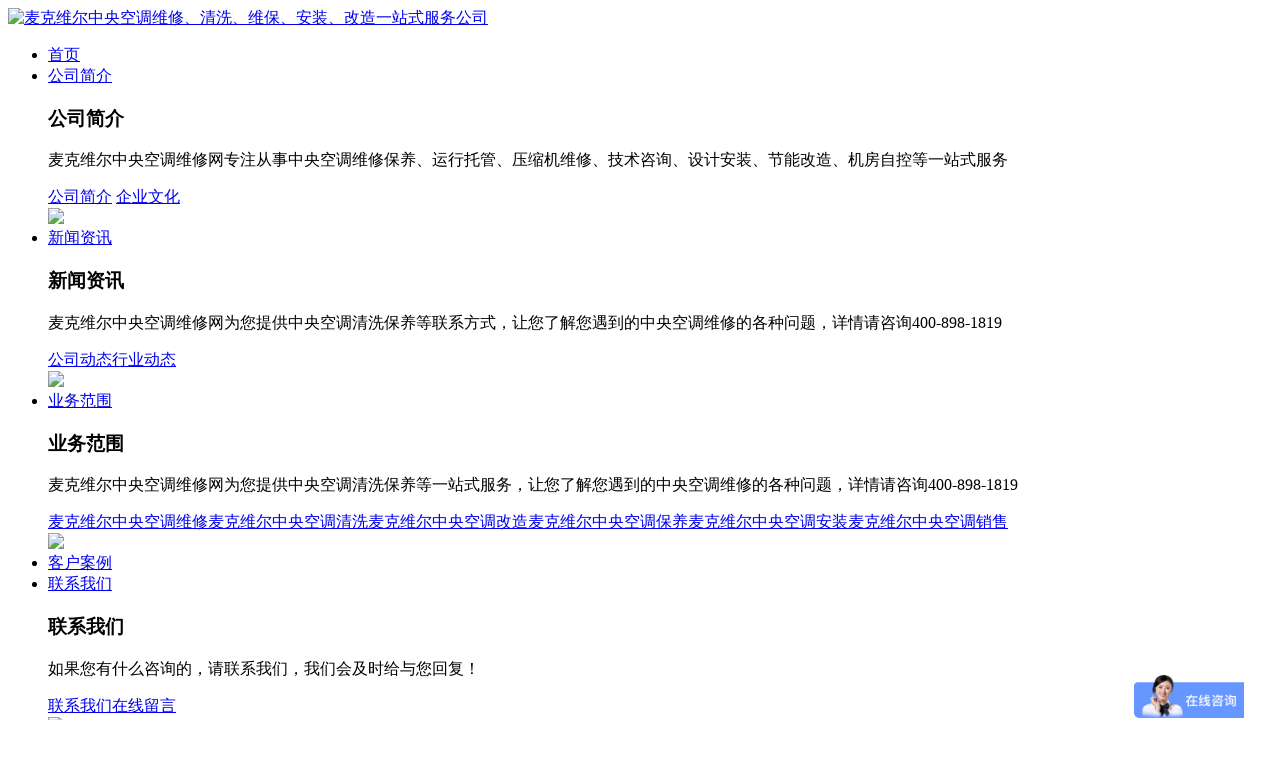

--- FILE ---
content_type: text/html; charset=utf-8
request_url: http://www.mkwr120.com/p_90
body_size: 5215
content:
<!DOCTYPE HTML>
<html>
    <head>
        <meta http-equiv="Content-Type" content="text/html; charset=utf-8" />
        <title>麦克维尔中央空调维修 - 麦克维尔中央空调维护</title>
        <meta name="keywords" content="麦克维尔中央空调维修,中央空调维保,中央空调保养,中央空调清洗,中央空调改造">
        <meta name="description" content="麦克维尔中央空调维修网为您提供中央空调维修保养等一站式服务，让您了解您遇到的中央空调维修的各种问题，详情请咨询400-898-1819">
        <link rel="shortcut icon" href="http://www.mkwr120.com/storage/17190/images/20220817/20220817145009_41565.png">
        <meta name="renderer" content="webkit">
        <meta http-equiv="X-UA-Compatible" content="IE=edge,chrome=1">
        <meta name="viewport" content="width=device-width, initial-scale=1, maximum-scale=1, user-scalable=no">
        <link rel="stylesheet" type="text/css" href="http://www.mkwr120.com/storage/17190/tpl/17101/css/font-awesome.min.css" >
        <link rel="stylesheet" type="text/css" href="http://www.mkwr120.com/storage/17190/tpl/17101/css/animate.min.css" >
        <link rel="stylesheet" type="text/css" href="http://www.mkwr120.com/storage/17190/tpl/17101/css/bootstrap.min.css" >
        <link rel="stylesheet" type="text/css" href="http://www.mkwr120.com/storage/17190/tpl/17101/css/swiper.min.css">
        <link rel="stylesheet" type="text/css" href="http://www.mkwr120.com/storage/17190/tpl/17101/css/aos.css">
        <link rel='stylesheet' type="text/css" href='http://www.mkwr120.com/storage/17190/tpl/17101/css/common.css'>
        <link rel='stylesheet' type="text/css" href='http://www.mkwr120.com/storage/17190/tpl/17101/css/responsive.css'>
        <script type="text/javascript" src="http://www.mkwr120.com/storage/17190/tpl/17101/js/jquery-1.12.4.min.js"></script>
        <script type="text/javascript" src="http://www.mkwr120.com/storage/17190/tpl/17101/js/bootstrap.min.js"></script>
        <script type="text/javascript" src="http://www.mkwr120.com/storage/17190/tpl/17101/js/jquery.superslide.2.1.1.js"></script>
        <script type="text/javascript" src="http://www.mkwr120.com/storage/17190/tpl/17101/js/index.js"></script>
    <meta http-equiv="Cache-Control" content="no-transform" />
<meta http-equiv="Cache-Control" content="no-siteapp" />
</head>
    <body>
      
          <div class="header">
                <div class="header-box navigation">
                    <div class="w1200 mtop">
                        <div class="logo"><a href="http://www.mkwr120.com/"><img src="http://www.mkwr120.com/storage/17190/images/20221027/20221027172331_13687.png" alt="麦克维尔中央空调维修、清洗、维保、安装、改造一站式服务公司" title="麦克维尔中央空调维修、清洗、维保、安装、改造一站式服务公司"></a></div>
                        <div class="mrn">
                        <div class="nav-btn a_js">
                            <span></span>
                            <span></span>
                            <span></span>
                        </div>
                        <div class="nav">
                            <ul>
                            <li><a href="http://www.mkwr120.com/" title="麦克维尔中央空调维修网首页">首页</a></li>
                            <li><a href="http://www.mkwr120.com/gsjj.html" title="公司简介">公司简介</a> 
                                <div class="s_navbox">
                                    <div class="w1200 wrap">
                                        <div class="wl">
                                            <h3>公司简介</h3>
                                            <p>麦克维尔中央空调维修网专注从事中央空调维修保养、运行托管、压缩机维修、技术咨询、设计安装、节能改造、机房自控等一站式服务</p>
                                        </div>
                                        <div class="wr">
                                            <div class="smenu-item">
                                                 <a href="http://www.mkwr120.com/gsjj.html" title="公司简介">公司简介</a>
                                              <!--   <a href="http://www.mkwr120.com/a_83">资质荣誉</a>
                                                 <a href="http://www.mkwr120.com/a_84">发展历程</a>-->
                                                 <a href="http://www.mkwr120.com/qywh82.html" title="企业文化">企业文化</a>
                                            </div>
                                            <div class="smenu-item"><img src="http://www.mkwr120.com/storage/17190/tpl/17101/images/gsjj.jpg"></div>
                                        </div>
                                    </div>
                                </div>
                            </li>
                            <li><a href="http://www.mkwr120.com/a_86" title="麦克维尔维修空调网新闻资讯">新闻资讯</a>
                                <div class="s_navbox">
                                    <div class="w1200 wrap">
                                        <div class="wl">
                                            <h3>新闻资讯</h3>
                                            <p>麦克维尔中央空调维修网为您提供中央空调清洗保养等联系方式，让您了解您遇到的中央空调维修的各种问题，详情请咨询400-898-1819</p>
                                        </div>
                                        <div class="wr">
                                            <div class="smenu-item">
                                              <a href="http://www.mkwr120.com/a_87" title="公司动态">公司动态</a><a href="http://www.mkwr120.com/a_88" title="行业动态">行业动态</a>
                                            </div>
                                            <div class="smenu-item"><img src="http://www.mkwr120.com/storage/17190/tpl/17101/images/xwzx.jpg"></div>
                                        </div>
                                    </div>
                                </div>
                            </li>
                            <li><a href="http://www.mkwr120.com/p_89" title="麦克维尔中央空调维修网业务范围">业务范围</a>
                                <div class="s_navbox">
                                    <div class="w1200 wrap">
                                        <div class="wl">
                                            <h3>业务范围</h3>
                                            <p>麦克维尔中央空调维修网为您提供中央空调清洗保养等一站式服务，让您了解您遇到的中央空调维修的各种问题，详情请咨询400-898-1819</p>
                                        </div>
                                        <div class="wr">
                                            <div class="smenu-item">
                                              <a href="http://www.mkwr120.com/p_90" title="麦克维尔中央空调维修">麦克维尔中央空调维修</a><a href="http://www.mkwr120.com/p_91" title="麦克维尔中央空调清洗">麦克维尔中央空调清洗</a><a href="http://www.mkwr120.com/p_92" title="麦克维尔中央空调改造">麦克维尔中央空调改造</a><a href="http://www.mkwr120.com/p_93" title="麦克维尔中央空调保养">麦克维尔中央空调保养</a><a href="http://www.mkwr120.com/p_94" title="麦克维尔中央空调安装">麦克维尔中央空调安装</a><a href="http://www.mkwr120.com/p_95" title="麦克维尔中央空调销售">麦克维尔中央空调销售</a>
                                            </div>
                                            <div class="smenu-item"><img src="http://www.mkwr120.com/storage/17190/tpl/17101/images/cpzx.jpg"></div>
                                        </div>
                                    </div>
                                </div>
                            </li>
                 <!--           <li><a href="http://www.mkwr120.com/dzlc.html" title="服务流程">服务流程</a> 
                                <div class="s_navbox">
                                    <div class="w1200 wrap">
                                        <div class="wl">
                                            <h3>服务流程</h3>
                                         <p>麦克维尔中央空调维修网为您提供中央空调清洗保养等服务流程，让您了解您遇到的中央空调维修的各种问题，详情请咨询400-898-1819</p>
                                        </div>
                                        <div class="wr">
                                            <div class="smenu-item">
                                              
                                                
                                            </div>
                                            <div class="smenu-item"><img src="http://www.mkwr120.com/storage/17190/tpl/17101/images/jsyf.jpg"></div>
                                        </div>
                                    </div>
                                </div>
                            </li>-->
                            <li><a href="http://www.mkwr120.com/a_101" title="客户案例">客户案例</a></li>
                            
                           
                            <li><a href="http://www.mkwr120.com/lxwm104.html" title="联系我们">联系我们</a> 
                                <div class="s_navbox">
                                    <div class="w1200 wrap">
                                        <div class="wl">
                                            <h3>联系我们</h3>
                                          <p>如果您有什么咨询的，请联系我们，我们会及时给与您回复！</p>
                                        </div>
                                        <div class="wr">
                                            <div class="smenu-item">
                                               <a href="http://www.mkwr120.com/lxwm104.html" title="联系我们">联系我们</a><a href="http://www.mkwr120.com/zxly.html" title="在线留言">在线留言</a>
                                            </div>
                                            <div class="smenu-item"><img src="http://www.mkwr120.com/storage/17190/tpl/17101/images/lxwm.jpg"></div>
                                        </div>
                                    </div>
                                </div>
                            
                            </li>
                            </ul>
                          
                        </div>
                        <div class="header-right">
                            <div class="header-search">
                             
                              <font color="red"><b>服务热线：400-898-0111</b></font>
                              <!--
                              <div class="search">
                                <div class="search-box display-none clearfix" style="opacity: 1;">
                                 <form method="get" action="/so_product">
                                    <label>
                                    <input type="text" id="tbSearch" placeholder="请输入搜索关键词" name="keyword" value="">
                                    </label>
                                     <input type="hidden" name="scode" value="5">
                                    <button class="button" type="submit"></button>
                                 </form>
                                </div>
                              </div>-->
                            </div>
                          </div>
                       </div>
                    </div>
                </div>
                <div id="roll"></div>
         </div>
        <div class="m_nav" style="width: 0px; height: 0px;">
            <div class="closecover a_closed" style="opacity: 0;"></div>
            <div class="closeicon" style="opacity: 0;">
               <a href="javascript:;" class="a_closed"> <img src="http://www.mkwr120.com/storage/17190/tpl/17101/images/close.png" width="22"></a>
            </div>
            <div class="m_navList" style="right: -80%;">
               <ul>
             
         <li><div class="m_f_a"><a href="http://www.mkwr120.com/"  >首页</a> <i class=""></i></div>
          
          </li><li><div class="m_f_a"><a href="http://www.mkwr120.com/gsjj.html"   rel="nofollow">公司简介</a> <i class=""></i></div>
          <div class="m_s_nav"><a href="http://www.mkwr120.com/gsjj.html"  >公司简介</a><a href="http://www.mkwr120.com/qywh82.html"  >企业文化</a></div>
          </li><li><div class="m_f_a"><a href="http://www.mkwr120.com/a_86"   rel="nofollow">新闻资讯</a> <i class=""></i></div>
          <div class="m_s_nav"><a href="http://www.mkwr120.com/a_87"  >公司动态</a><a href="http://www.mkwr120.com/a_88"  >行业动态</a></div>
          </li><li><div class="m_f_a"><a href="http://www.mkwr120.com/p_89"   rel="nofollow">业务范围</a> <i class=""></i></div>
          <div class="m_s_nav"><a href="http://www.mkwr120.com/p_90"  >麦克维尔中央空调维修</a><a href="http://www.mkwr120.com/p_91"  >麦克维尔中央空调清洗</a><a href="http://www.mkwr120.com/p_92"  >麦克维尔中央空调改造</a><a href="http://www.mkwr120.com/p_93"  >麦克维尔中央空调保养</a><a href="http://www.mkwr120.com/p_94"  >麦克维尔中央空调安装</a><a href="http://www.mkwr120.com/p_95"  >麦克维尔中央空调销售</a></div>
          </li><li><div class="m_f_a"><a href="http://www.mkwr120.com/lxwm104.html"   rel="nofollow">联系我们</a> <i class=""></i></div>
          <div class="m_s_nav"><a href="http://www.mkwr120.com/lxwm104.html"  >联系方式</a><a href="http://www.mkwr120.com/zxly.html"  >在线留言</a></div>
          </li>
               </ul>
            </div>
        </div>
    <div class="channel_banner"> <img src="http://www.mkwr120.com/storage/17190/tpl/17101/images/cpzx1.jpg"> </div>
    <div class="nav-bread">
        <div class="w1200 clearfix">
          <h3 class="fl">业务范围</h3>
        </div>
      </div>
    
     <div class="pro-nav">
        <div class="container">
        <ul class="cpbox">
          <li> <a href="http://www.mkwr120.com/p_90">麦克维尔中央空调维修</a></li><li> <a href="http://www.mkwr120.com/p_91">麦克维尔中央空调清洗</a></li><li> <a href="http://www.mkwr120.com/p_92">麦克维尔中央空调改造</a></li><li> <a href="http://www.mkwr120.com/p_93">麦克维尔中央空调保养</a></li><li> <a href="http://www.mkwr120.com/p_94">麦克维尔中央空调安装</a></li><li> <a href="http://www.mkwr120.com/p_95">麦克维尔中央空调销售</a></li>
          
        </ul>
     </div>
    </div>
      <div class="mnb">
        <div class="minner">
         <a href="http://www.mkwr120.com/p_90">麦克维尔中央空调维修</a><a href="http://www.mkwr120.com/p_91">麦克维尔中央空调清洗</a><a href="http://www.mkwr120.com/p_92">麦克维尔中央空调改造</a><a href="http://www.mkwr120.com/p_93">麦克维尔中央空调保养</a><a href="http://www.mkwr120.com/p_94">麦克维尔中央空调安装</a><a href="http://www.mkwr120.com/p_95">麦克维尔中央空调销售</a>
          
    </div>
      </div>
      <section class="pageMain">
         <div class="pro_list">
            <div class="container">
                <ul class="row">
                <li class="col-md-3 col-sm-6 col-xs-6 imgZoom"><a href="http://www.mkwr120.com/p_9.html" title="中央空调应急维修与维护">
                    <div class="rect-75 img"><img src="http://www.mkwr120.com/storage/17190/product/20220829/thumb_pc_20220829141927_11608.jpg" alt="中央空调应急维修与维护" class="_full" /> </div>
                    <div class="infor clearfix">
                      <div class="tit el">中央空调应急维修与维护</div>
                    </div>
                    </a> </li><li class="col-md-3 col-sm-6 col-xs-6 imgZoom"><a href="http://www.mkwr120.com/p_11.html" title="压缩机大修">
                    <div class="rect-75 img"><img src="http://www.mkwr120.com/storage/17190/product/20220818/20220818164902_57057.jpg" alt="压缩机大修" class="_full" /> </div>
                    <div class="infor clearfix">
                      <div class="tit el">压缩机大修</div>
                    </div>
                    </a> </li><li class="col-md-3 col-sm-6 col-xs-6 imgZoom"><a href="http://www.mkwr120.com/p_12.html" title="中央空调水系统维护保养及维修">
                    <div class="rect-75 img"><img src="http://www.mkwr120.com/storage/17190/product/20220818/20220818164912_71692.jpg" alt="中央空调水系统维护保养及维修" class="_full" /> </div>
                    <div class="infor clearfix">
                      <div class="tit el">中央空调水系统维护保养及维修</div>
                    </div>
                    </a> </li>
                 
                </ul>
                <div class="ye">
                   
                </div>
              </div>
         </div>
      </section>
   <footer class="footer">
            <div class="main">
              <div class="footer-subject ">
                <div class="container">
                  <div class="row">
                    <div class="footer-navigation col-lg-9">
                      <div class="item">
                        <dl>
                          <dt><a href="http://www.mkwr120.com/gsjj.html" title="公司简介">公司简介</a></dt>
                              <dd><a href="http://www.mkwr120.com/qywh82.html" title="企业文化">企业文化</a></dd>
                       <!--       <dd><a href="http://www.mkwr120.com/a_83" title="资质荣誉">资质荣誉</a></dd>
                              <dd><a href="http://www.mkwr120.com/a_84" title="发展历程">发展历程</a></dd>
                              <dd><a href="http://www.mkwr120.com/a_85" title="">公司环境</a></dd>-->
                        </dl>
                      </div>
                      
                      <div class="item">
                        <dl>
                          <dt><a href="http://www.mkwr120.com/a_86" title="新闻资讯">新闻资讯</a></dt>
                          
                              <dd><a href="http://www.mkwr120.com/a_87" title="公司动态">公司动态</a></dd><dd><a href="http://www.mkwr120.com/a_88" title="行业动态">行业动态</a></dd>
                            
                        </dl>
                      </div>
                      
                      <div class="item">
                        <dl>
                          <dt><a href="http://www.mkwr120.com/p_89" title="业务范围">业务范围</a></dt>
                          
                              <dd><a href="http://www.mkwr120.com/p_90" title="麦克维尔中央空调维修">麦克维尔中央空调维修</a></dd><dd><a href="http://www.mkwr120.com/p_91" title="麦克维尔中央空调清洗">麦克维尔中央空调清洗</a></dd><dd><a href="http://www.mkwr120.com/p_92" title="麦克维尔中央空调改造">麦克维尔中央空调改造</a></dd><dd><a href="http://www.mkwr120.com/p_93" title="麦克维尔中央空调保养">麦克维尔中央空调保养</a></dd><dd><a href="http://www.mkwr120.com/p_94" title="麦克维尔中央空调安装">麦克维尔中央空调安装</a></dd><dd><a href="http://www.mkwr120.com/p_95" title="麦克维尔中央空调销售">麦克维尔中央空调销售</a></dd>
                        </dl>
                      </div>
                      
                   <!--   <div class="item">
                         <dl>
                         <dt><a href="http://www.mkwr120.com/dzlc.html" title="服务流程">服务流程</a></dt>
                          
                              
                             
                        </dl>
                      </div>-->
                      
                      <div class="item">
                        <dl>
                          <dt><a href="http://www.mkwr120.com/a_101" title="客户案例">客户案例</a></dt>
                          
                              <dd><a href="http://www.mkwr120.com/a_101" title="客户案例">客户案例</a></dd>
                          
                        </dl>
                      </div>
                      
                      <div class="item">
                        <dl>
                            <!--  <dt><a href="http://www.mkwr120.com/rlzy.html" title="人力资源">人力资源</a></dt>
                              <dd><a href="http://www.mkwr120.com/rlzy.html" title="人力资源">人力资源</a></dd>
                              <dd><a href="http://www.mkwr120.com/a_103" title="岗位招聘">岗位招聘</a></dd>-->
                        </dl>
                      </div>
                      
                    </div>
                    <div class="footer-content col-lg-3">
                      <div class="foot-text">
                        <div class="tel"><i class="fa fa-phone"></i>销售热线：<span><a href="tel: 400-898-0111"> 400-898-0111</a></span></div>
                        <!--<p>手机：   </p>--> 
                        <p>地址：北京市石景山区金融街长安中心</p>
                        <p>邮箱：yacs@jljgdj.com</p>
                        <div class="foot-share">
                          <div class="column"> <img src="http://www.mkwr120.com/storage/17190/images/20220817/20220817160303_23672.jpg" alt="麦克维尔中央空调维修服务二维码" title="麦克维尔中央空调维修服务二维码"> <span>扫描二维码，关注我们</span> </div>
                        </div>
                      </div>
                    </div>
                  </div>
                </div>
              </div>
              <div class="footer-intro">
                <div class="container">
                  <div class="row">
                    <div class="foot-copyright col-lg-9">
                      <div class="foot-left">CopyRight 2022 All Right Reserved 麦克维尔中央空调维修、维护、保养、清洗、安装等一站式服务</div>
                      <div class="foot-right"> <a href="https://beian.miit.gov.cn/" target="_blank"></a>
</div><a href="http://www.mkwr120.com/" title="提供麦克维尔中央空调维修保养一站式服务">麦克维尔中央空调维修网为您提供专业的中央空调安装、中央空调改造、中央空调维修、中央空调保养、中央空调维保、中央空调销售等一站式服务。</a>
                     
                      
                    </div>
                    <div class="col-lg-3">
                      <div class="botlink" id="botlink">
                        <h2 class="h2 linkshow PIE"><a href="javascript:;">友情链接</a><span><i class="fa fa-chevron-up"></i></span></h2>
                        <ul class="ul">
                          <li><a href="http://www.ahwgzl.com/"  target="_blank">合肥格力中央空调</a></li>
                        </ul>
                      </div>
                    </div>
                  </div>
                </div>
              </div>
            </div>
          </footer>
        
        <div class="backTop"><i class="fa fa-arrow-up"></i></div>
        <div class="tabbar-blank"></div>
        <div class="tabbar-container">
            <div class="tabbar">
            <ul class="list">
                <li class="item active">
                    <a href="http://www.mkwr120.com/">
                        <div class="icon-box">
                            <img class="ticon icon-1" src="http://www.mkwr120.com/storage/17190/tpl/17101/images/d1.png" alt="icon">
                            <img class="ticon icon-2" src="http://www.mkwr120.com/storage/17190/tpl/17101/images/d11.png" alt="icon">
                        </div>
                        <div class="text">首页</div>
                    </a>
                </li>
                <li class="item">
                    <a href="http://www.mkwr120.com/p_89">
                        <div class="icon-box">
                            <img class="ticon icon-1" src="http://www.mkwr120.com/storage/17190/tpl/17101/images/d2.png" alt="icon">
                            <img class="ticon icon-2" src="http://www.mkwr120.com/storage/17190/tpl/17101/images/d22.png" alt="icon">
                        </div>
                        <div class="text">产品中心</div>
                    </a>
                </li>
                <li class="item">
                    <a href="tel:400-898-0111">
                        <div class="icon-box">
                            <img class="ticon icon-1" src="http://www.mkwr120.com/storage/17190/tpl/17101/images/d3.png" alt="icon">
                            <img class="ticon icon-2" src="http://www.mkwr120.com/storage/17190/tpl/17101/images/d33.png" alt="icon">
                        </div>
                        <div class="text">电话</div>
                    </a>
                </li>
                <li class="item">
                    <a href="http://www.mkwr120.com/zxly.html">
                        <div class="icon-box">
                            <img class="ticon icon-1" src="http://www.mkwr120.com/storage/17190/tpl/17101/images/d4.png" alt="icon">
                            <img class="ticon icon-2" src="http://www.mkwr120.com/storage/17190/tpl/17101/images/d44.png" alt="icon">
                        </div>
                        <div class="text">留言</div>
                    </a>
                </li>
            </ul>
            </div>
       </div>
<script>
var _hmt = _hmt || [];
(function() {
  var hm = document.createElement("script");
  hm.src = "https://hm.baidu.com/hm.js?3b2d90ff07c27b6d00d7d3690a3052d4";
  var s = document.getElementsByTagName("script")[0]; 
  s.parentNode.insertBefore(hm, s);
})();
</script>

   <!------侧边悬浮----->
<link rel="stylesheet" href="http://www.mkwr120.com/storage/17190/tpl/17101/skin/style/style.css">
<div id="izl_rmenu" class="izl-rmenu">
    <a href="https://affim.baidu.com/unique_7169415/chat?siteId=13089641&userId=7169415&siteToken=3b2d90ff07c27b6d00d7d3690a3052d4" class="sbtnbor sbtnpo" rel="nofollow">
      <span class="sbtn btn-qq"></span><img src="http://www.mkwr120.com/storage/17190/tpl/17101/skin/img/xian.gif" class="qqsh">
      <p>在线客服</p>
    </a>
    <a rel="nofollow" href="https://affim.baidu.com/unique_7169415/chat?siteId=13089641&userId=7169415&siteToken=3b2d90ff07c27b6d00d7d3690a3052d4" class="sbtnbor">
      <span class="sbtn btn-skype"></span>
      <p>获取报价</p>
    </a>
    <div class="sbtnbor bor-wx">
      <a rel="nofollow" class="sbtn btn-wx"></a>
      <div class="pic" style="display: none;">
        <img src="http://www.mkwr120.com/storage/17190/tpl/17101/skin/img/wxgzh.jpg" alt="官方微信公众号">
        <p><b>扫描二维码</b>关注京乐企服</p>
      </div>
    </div>
    <div class="side-top">	
      <span class="sbtn btn-top"></span>
    </div>
    <div class="side-serv">
      <span>免费<br>预案</span>
	  <div class="side-serv-bg"></div>
      <p>免费上门<br>2小时响应</p>
    </div>
  </div>
<script src="http://www.mkwr120.com/storage/17190/tpl/17101/skin/js/kf.js"></script>
<script>
var _hmt = _hmt || [];
(function() {
  var hm = document.createElement("script");
  hm.src = "https://hm.baidu.com/hm.js?3b2d90ff07c27b6d00d7d3690a3052d4";
  var s = document.getElementsByTagName("script")[0]; 
  s.parentNode.insertBefore(hm, s);
})();
</script>
      
       <script type="text/javascript" src="http://www.mkwr120.com/storage/17190/tpl/17101/js/swiper.min.js"></script>
       <script type="text/javascript" src="http://www.mkwr120.com/storage/17190/tpl/17101/js/swiper.animate1.0.2.min.js"></script>
      
    <div style="display:none;">cache</div><div style="text-align:center;display:none;"><span>Processed in 0.012047 Second.</span></div></body>
</html>

--- FILE ---
content_type: text/javascript; charset=utf-8
request_url: https://goutong.baidu.com/site/88/3b2d90ff07c27b6d00d7d3690a3052d4/b.js?siteId=13089641
body_size: 6765
content:
!function(){"use strict";!function(){var e={styleConfig:{"styleVersion":"1","inviteBox":{"btnBgColor":"#6696FF","startPage":1,"autoDuration":0,"cpyInfo":"","isShowText":1,"skinType":1,"buttonType":1,"inviteTypeData":{"0":{"width":400,"height":175},"1":{"width":400,"height":282},"2":{"width":400,"height":282},"3":{"width":400,"height":282}},"autoInvite":1,"stayTime":60,"closeTime":20,"toChatTime":60,"inviteWinPos":0,"welcome":"输入您的电话，马上建立沟通","needVerifyCode":1,"autoChat":1,"btnBgColorType":0,"skinIndex":1,"customerStyle":{"acceptFontColor":"#000000","backImg":"","acceptBgColor":"#fecb2e","inviteBackImg":"https://aff-im.bj.bcebos.com/r/image/invite-back-img.png","confirmBtnText":"在线咨询","marginTop":0,"buttonPosition":"center","marginLeft":0},"defaultStyle":0,"likeCrm":0,"skinName":"自定义皮肤","autoHide":0,"reInvite":0,"sendButton":{"bgColor":"#bfecff","fontColor":"#1980df"},"inviteHeadImg":"","license":"000","isOpenAutoDirectCom":0,"fontPosition":"center","isCustomerStyle":0,"position":"left-bottom","inviteInterval":30,"inviteWinType":0,"tradeId":0,"fontColor":"#333333"},"aiSupportQuestion":false,"webimConfig":{"isShowIntelWelLan":0,"skinIndex":0,"autoDuration":1,"customerColor":"#6696FF","themeType":0,"license":"000","isOpenAutoDirectCom":1,"generalRecommend":0,"isShowCloseBtn":1,"skinType":1,"isOpenKeepCom":1,"autoPopupMsg":0,"position":"right-bottom","needVerifyCode":1,"waitVisitStayTime":6,"searchTermRecommend":1},"noteBoard":{"btnBgColor":"#6696FF","skinIndex":0,"likeCrm":1,"displayCompany":1,"customerColor":"#00aef3","cpyInfo":"感谢您的关注，当前客服人员不在线，请填写一下您的信息，我们会尽快和您联系。","skinName":"默认样式","displayLxb":1,"formText":"感谢您的关注，当前客服人员不在线，请填写一下您的信息，我们会尽快和您联系。","skinType":1,"form":{"formOffline":0,"formOnlineAuto":0},"position":"left-bottom","itemsExt":[{"question":"邮箱","name":"item0","required":0,"isShow":1},{"question":"地址","name":"item1","required":0,"isShow":1}],"items":[{"name":"content","required":1,"isShow":1},{"name":"visitorName","required":0,"isShow":1},{"name":"visitorPhone","required":1,"isShow":1}],"cpyTel":"","needVerifyCode":1,"tradeId":0,"btnBgColorType":0,"board":{"boardOffline":1,"boardOnline":0}},"blackWhiteList":{"type":-1,"siteBlackWhiteList":[]},"isWebim":0,"pageId":0,"seekIcon":{"barrageIconColor":"#9861E6","barrageIssue":["可以介绍下你们的产品么？","你们是怎么收费的呢？","现在有优惠活动么？"],"displayLxb":1,"cpyInfo":"","skinType":1,"isFixedPosition":1,"iconType":0,"pcGroupiconColor":"#6696FF","needVerifyCode":1,"customerStyle":{"backImg":""},"skinIndex":5,"iconWidth":144,"likeCrm":0,"skinName":"默认皮肤","groups":[{"groupName":"示例分组1","groupId":844680}],"barrageColor":0,"marginLeft":0,"autoConsult":1,"barrageSwitch":false,"isCustomerStyle":0,"groupStyle":{"bgColor":"#ffffff","buttonColor":"#d6f3ff","fontColor":"#008edf"},"pcGroupiconType":0,"position":"right-bottom","barrageIconColorType":0,"marginTop":0,"tradeId":0},"digitalHumanSetting":{"perid":"4146","gender":0,"demo":{"image":"https://aff-im.cdn.bcebos.com/onlineEnv/r/image/digitalman/digital-woman-demo-webim.png"},"headImage":"https://aff-im.cdn.bcebos.com/onlineEnv/r/image/digitalman/digital-woman-demo.jpg","name":"温柔姐姐","audition":"https://aff-im.cdn.bcebos.com/onlineEnv/r/audio/digitalman/woman.mp3","comment":"以亲切温柔的形象来接待访客，让用户感受到温暖和关怀；","data":{"welcome":{"gif":"https://aff-im.cdn.bcebos.com/onlineEnv/r/image/digitalman/digital-woman-welcome.gif"},"contact":{"gif":"https://aff-im.cdn.bcebos.com/onlineEnv/r/image/digitalman/digital-woman-contact.gif"},"warmLanguage":{"gif":""},"other":{"gif":""}}}},siteConfig:{"eid":"7169415","queuing":"<p>欢迎光临！您已经进入服务队列，请您稍候，马上为您转接您的在线咨询顾问。您也可以先留下电话，一般会在5分钟之内，会有专业的技术顾问给您回电!</p>","isOpenOfflineChat":1,"authToken":"bridge","isWebim":0,"imVersion":"im_server","platform":0,"isGray":"false","vstProto":1,"bcpAiAgentEnable":"0","webimConfig":{"isShowIntelWelLan":0,"skinIndex":0,"autoDuration":1,"customerColor":"#6696FF","themeType":0,"license":"000","isOpenAutoDirectCom":1,"generalRecommend":0,"isShowCloseBtn":1,"skinType":1,"isOpenKeepCom":1,"autoPopupMsg":0,"position":"right-bottom","needVerifyCode":1,"waitVisitStayTime":6,"searchTermRecommend":1},"isOpenRobot":1,"startTime":1769699590693,"authType":4,"prologue":"<p><span style=\"font-size: 14px;\">京乐企服</span><span style=\"font-size: 14px; font-weight: bold;\">专注中央空调一站式服务！</span></p><p><a href=\"https://www.zyktservice.com/weibaofw/\"></a></p><a href=\"https://www.zyktservice.com/weibaofw/\"></a><p><a href=\"https://www.zyktservice.com/weibaofw/\">中央空调工程</a>│<a href=\"https://www.zyktservice.com/weixiufw/\">中央空调维修</a>│<a href=\"https://www.zyktservice.com/anzhuangfw/\">中央空调安装</a></p><p><a href=\"https://www.zyktservice.com/qingxifw/\">中央空调清洗</a>│<a href=\"https://www.zyktservice.com/gaizaofw/\">中央空调改造</a>│<a href=\"https://www.zyktservice.com/weibaofw/\">中央空调维保</a></p><p><span style=\"font-weight: bold; color: rgb(254, 1, 0);\">☪ 自营团队&nbsp; &nbsp;❣&nbsp; 资质齐全&nbsp; &nbsp;ღ&nbsp; 诚信服务&nbsp;</span></p><p>全国统一服务热线：<span style=\"font-weight: bold;\">4008981819</span>&nbsp;欢迎您的垂询<img style=\"display: inline-block; vertical-align: middle; width: 25px; height: 25px;\" src=\"https://aff-im.cdn.bcebos.com/onlineEnv/webim/resource/img/face/5537920713864c60f86dcba194b459ef.png\" data-face-text=\"握手\" data-face-id=\"5537920713864c60f86dcba194b459ef\"></p><p><span style=\"font-size: 14px;\"></span></p>","isPreonline":0,"isOpenSmartReply":1,"isCsOnline":0,"siteToken":"3b2d90ff07c27b6d00d7d3690a3052d4","userId":"7169415","route":"1","csrfToken":"ee15946653d24970ba431774ed6be6e6","ymgWhitelist":true,"likeVersion":"generic","newWebIm":1,"siteId":"13089641","online":"true","bid":"","webRoot":"https://affimvip.baidu.com/cps5/","isSmallFlow":0,"userCommonSwitch":{"isOpenTelCall":false,"isOpenCallDialog":false,"isOpenStateOfRead":true,"isOpenVisitorLeavingClue":true,"isOpenVoiceMsg":true,"isOpenVoiceCom":true}}};Object.freeze(e),window.affImConfig=e;var i=document.createElement("script"); i.src="https://aff-im.cdn.bcebos.com/onlineEnv/imsdk/1735891798/affim.js",i.setAttribute("charset","UTF-8");var o=document.getElementsByTagName("head")[0]||document.body;o.insertBefore(i,o.firstElement||null)}()}();